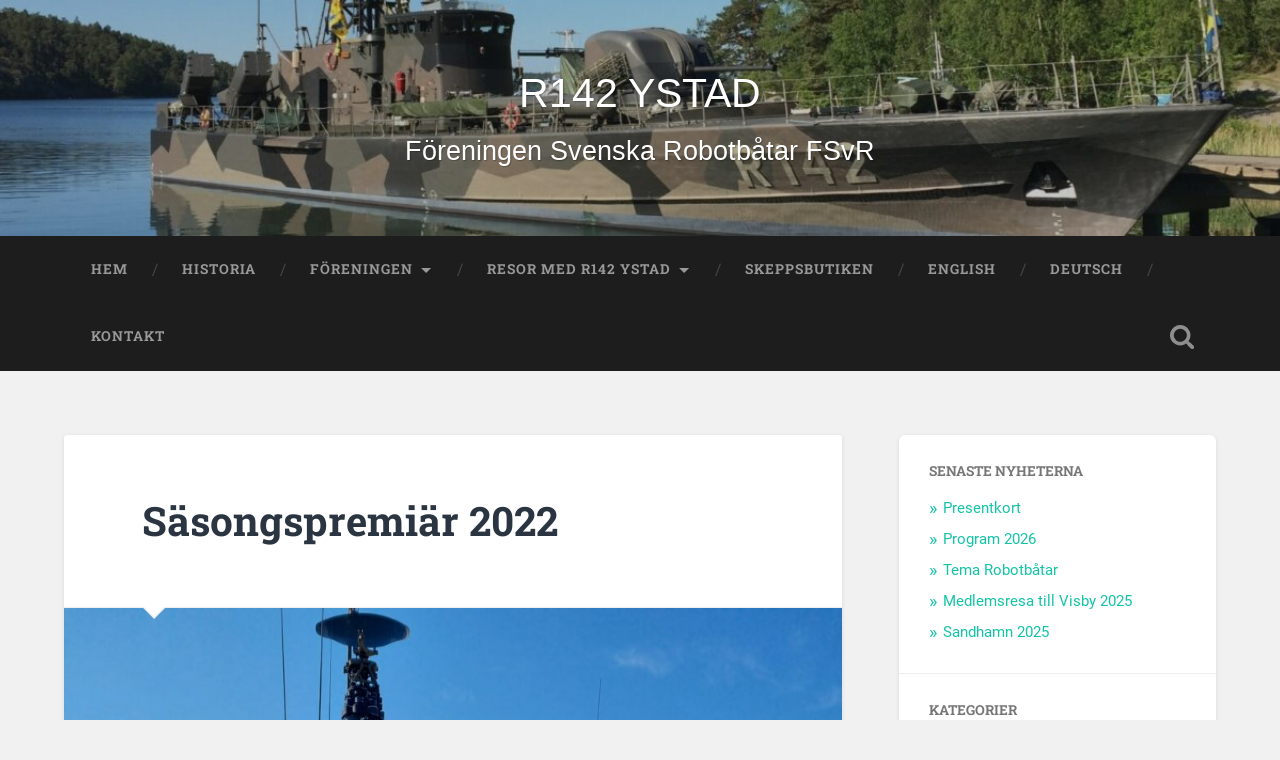

--- FILE ---
content_type: text/html; charset=UTF-8
request_url: https://www.robotbatar.se/sasongspremiar-2022/
body_size: 15437
content:
<!DOCTYPE html>

<html dir="ltr" lang="sv-SE" prefix="og: https://ogp.me/ns#">

	<head>
		
		<meta charset="UTF-8">
		<meta name="viewport" content="width=device-width, initial-scale=1.0, maximum-scale=1.0, user-scalable=no" >
						 
		<title>Säsongspremiär 2022 - R142 YSTAD</title>
	<style>img:is([sizes="auto" i], [sizes^="auto," i]) { contain-intrinsic-size: 3000px 1500px }</style>
	
		<!-- All in One SEO 4.5.3.1 - aioseo.com -->
		<meta name="description" content="Sandhamn 28 och 29 maj Säsongspremiär för robotbåtsturer med FSvR, Föreningen Svenska Robotbåtar och R142 Ystad. Denna helg kördes turen till Sandhamn och traditionsenlig lunch (Wallenbergare eller fiskgryta) på Seglarhotellet, både på lördagen och söndagen. Båda dagar hade vi fullt skepp, dvs 40-talet gäster per dag. Lördagen började med samling på Flaggplan för kaffe och" />
		<meta name="robots" content="max-image-preview:large" />
		<link rel="canonical" href="https://www.robotbatar.se/sasongspremiar-2022/" />
		<meta name="generator" content="All in One SEO (AIOSEO) 4.5.3.1" />
		<meta property="og:locale" content="sv_SE" />
		<meta property="og:site_name" content="R142 YSTAD - Föreningen Svenska Robotbåtar FSvR" />
		<meta property="og:type" content="article" />
		<meta property="og:title" content="Säsongspremiär 2022 - R142 YSTAD" />
		<meta property="og:description" content="Sandhamn 28 och 29 maj Säsongspremiär för robotbåtsturer med FSvR, Föreningen Svenska Robotbåtar och R142 Ystad. Denna helg kördes turen till Sandhamn och traditionsenlig lunch (Wallenbergare eller fiskgryta) på Seglarhotellet, både på lördagen och söndagen. Båda dagar hade vi fullt skepp, dvs 40-talet gäster per dag. Lördagen började med samling på Flaggplan för kaffe och" />
		<meta property="og:url" content="https://www.robotbatar.se/sasongspremiar-2022/" />
		<meta property="article:published_time" content="2022-06-06T18:55:31+00:00" />
		<meta property="article:modified_time" content="2022-06-06T20:27:25+00:00" />
		<meta name="twitter:card" content="summary_large_image" />
		<meta name="twitter:title" content="Säsongspremiär 2022 - R142 YSTAD" />
		<meta name="twitter:description" content="Sandhamn 28 och 29 maj Säsongspremiär för robotbåtsturer med FSvR, Föreningen Svenska Robotbåtar och R142 Ystad. Denna helg kördes turen till Sandhamn och traditionsenlig lunch (Wallenbergare eller fiskgryta) på Seglarhotellet, både på lördagen och söndagen. Båda dagar hade vi fullt skepp, dvs 40-talet gäster per dag. Lördagen började med samling på Flaggplan för kaffe och" />
		<script type="application/ld+json" class="aioseo-schema">
			{"@context":"https:\/\/schema.org","@graph":[{"@type":"BlogPosting","@id":"https:\/\/www.robotbatar.se\/sasongspremiar-2022\/#blogposting","name":"S\u00e4songspremi\u00e4r 2022 - R142 YSTAD","headline":"S\u00e4songspremi\u00e4r 2022","author":{"@id":"https:\/\/www.robotbatar.se\/author\/blevinsson\/#author"},"publisher":{"@id":"https:\/\/www.robotbatar.se\/#organization"},"image":{"@type":"ImageObject","url":"https:\/\/www.robotbatar.se\/wp-content\/uploads\/2022\/05\/Inspektion_3-2-scaled.jpg","width":1920,"height":2560},"datePublished":"2022-06-06T20:55:31+02:00","dateModified":"2022-06-06T22:27:25+02:00","inLanguage":"sv-SE","mainEntityOfPage":{"@id":"https:\/\/www.robotbatar.se\/sasongspremiar-2022\/#webpage"},"isPartOf":{"@id":"https:\/\/www.robotbatar.se\/sasongspremiar-2022\/#webpage"},"articleSection":"Okategoriserade"},{"@type":"BreadcrumbList","@id":"https:\/\/www.robotbatar.se\/sasongspremiar-2022\/#breadcrumblist","itemListElement":[{"@type":"ListItem","@id":"https:\/\/www.robotbatar.se\/#listItem","position":1,"name":"Hem","item":"https:\/\/www.robotbatar.se\/","nextItem":"https:\/\/www.robotbatar.se\/sasongspremiar-2022\/#listItem"},{"@type":"ListItem","@id":"https:\/\/www.robotbatar.se\/sasongspremiar-2022\/#listItem","position":2,"name":"S\u00e4songspremi\u00e4r 2022","previousItem":"https:\/\/www.robotbatar.se\/#listItem"}]},{"@type":"Organization","@id":"https:\/\/www.robotbatar.se\/#organization","name":"R142 YSTAD","url":"https:\/\/www.robotbatar.se\/"},{"@type":"Person","@id":"https:\/\/www.robotbatar.se\/author\/blevinsson\/#author","url":"https:\/\/www.robotbatar.se\/author\/blevinsson\/","name":"Bj\u00f6rn Levinson","image":{"@type":"ImageObject","@id":"https:\/\/www.robotbatar.se\/sasongspremiar-2022\/#authorImage","url":"https:\/\/secure.gravatar.com\/avatar\/7f03e98da4e47144a2af7b1a554f786305fcb5cdf1c9f4ffeba0666c362c1fe9?s=96&d=monsterid&r=g","width":96,"height":96,"caption":"Bj\u00f6rn Levinson"}},{"@type":"WebPage","@id":"https:\/\/www.robotbatar.se\/sasongspremiar-2022\/#webpage","url":"https:\/\/www.robotbatar.se\/sasongspremiar-2022\/","name":"S\u00e4songspremi\u00e4r 2022 - R142 YSTAD","description":"Sandhamn 28 och 29 maj S\u00e4songspremi\u00e4r f\u00f6r robotb\u00e5tsturer med FSvR, F\u00f6reningen Svenska Robotb\u00e5tar och R142 Ystad. Denna helg k\u00f6rdes turen till Sandhamn och traditionsenlig lunch (Wallenbergare eller fiskgryta) p\u00e5 Seglarhotellet, b\u00e5de p\u00e5 l\u00f6rdagen och s\u00f6ndagen. B\u00e5da dagar hade vi fullt skepp, dvs 40-talet g\u00e4ster per dag. L\u00f6rdagen b\u00f6rjade med samling p\u00e5 Flaggplan f\u00f6r kaffe och","inLanguage":"sv-SE","isPartOf":{"@id":"https:\/\/www.robotbatar.se\/#website"},"breadcrumb":{"@id":"https:\/\/www.robotbatar.se\/sasongspremiar-2022\/#breadcrumblist"},"author":{"@id":"https:\/\/www.robotbatar.se\/author\/blevinsson\/#author"},"creator":{"@id":"https:\/\/www.robotbatar.se\/author\/blevinsson\/#author"},"image":{"@type":"ImageObject","url":"https:\/\/www.robotbatar.se\/wp-content\/uploads\/2022\/05\/Inspektion_3-2-scaled.jpg","@id":"https:\/\/www.robotbatar.se\/sasongspremiar-2022\/#mainImage","width":1920,"height":2560},"primaryImageOfPage":{"@id":"https:\/\/www.robotbatar.se\/sasongspremiar-2022\/#mainImage"},"datePublished":"2022-06-06T20:55:31+02:00","dateModified":"2022-06-06T22:27:25+02:00"},{"@type":"WebSite","@id":"https:\/\/www.robotbatar.se\/#website","url":"https:\/\/www.robotbatar.se\/","name":"R142 YSTAD","description":"F\u00f6reningen Svenska Robotb\u00e5tar FSvR","inLanguage":"sv-SE","publisher":{"@id":"https:\/\/www.robotbatar.se\/#organization"}}]}
		</script>
		<!-- All in One SEO -->

<link rel='dns-prefetch' href='//static.addtoany.com' />
<link rel="alternate" type="application/rss+xml" title="R142 YSTAD &raquo; Webbflöde" href="https://www.robotbatar.se/feed/" />
<link rel="alternate" type="application/rss+xml" title="R142 YSTAD &raquo; Kommentarsflöde" href="https://www.robotbatar.se/comments/feed/" />
<link rel="alternate" type="text/calendar" title="R142 YSTAD &raquo; iCal-flöde" href="https://www.robotbatar.se/events/?ical=1" />
		<!-- This site uses the Google Analytics by MonsterInsights plugin v9.11.1 - Using Analytics tracking - https://www.monsterinsights.com/ -->
							<script src="//www.googletagmanager.com/gtag/js?id=G-3WJ7G462E0"  data-cfasync="false" data-wpfc-render="false" type="text/javascript" async></script>
			<script data-cfasync="false" data-wpfc-render="false" type="text/javascript">
				var mi_version = '9.11.1';
				var mi_track_user = true;
				var mi_no_track_reason = '';
								var MonsterInsightsDefaultLocations = {"page_location":"https:\/\/www.robotbatar.se\/sasongspremiar-2022\/"};
								if ( typeof MonsterInsightsPrivacyGuardFilter === 'function' ) {
					var MonsterInsightsLocations = (typeof MonsterInsightsExcludeQuery === 'object') ? MonsterInsightsPrivacyGuardFilter( MonsterInsightsExcludeQuery ) : MonsterInsightsPrivacyGuardFilter( MonsterInsightsDefaultLocations );
				} else {
					var MonsterInsightsLocations = (typeof MonsterInsightsExcludeQuery === 'object') ? MonsterInsightsExcludeQuery : MonsterInsightsDefaultLocations;
				}

								var disableStrs = [
										'ga-disable-G-3WJ7G462E0',
									];

				/* Function to detect opted out users */
				function __gtagTrackerIsOptedOut() {
					for (var index = 0; index < disableStrs.length; index++) {
						if (document.cookie.indexOf(disableStrs[index] + '=true') > -1) {
							return true;
						}
					}

					return false;
				}

				/* Disable tracking if the opt-out cookie exists. */
				if (__gtagTrackerIsOptedOut()) {
					for (var index = 0; index < disableStrs.length; index++) {
						window[disableStrs[index]] = true;
					}
				}

				/* Opt-out function */
				function __gtagTrackerOptout() {
					for (var index = 0; index < disableStrs.length; index++) {
						document.cookie = disableStrs[index] + '=true; expires=Thu, 31 Dec 2099 23:59:59 UTC; path=/';
						window[disableStrs[index]] = true;
					}
				}

				if ('undefined' === typeof gaOptout) {
					function gaOptout() {
						__gtagTrackerOptout();
					}
				}
								window.dataLayer = window.dataLayer || [];

				window.MonsterInsightsDualTracker = {
					helpers: {},
					trackers: {},
				};
				if (mi_track_user) {
					function __gtagDataLayer() {
						dataLayer.push(arguments);
					}

					function __gtagTracker(type, name, parameters) {
						if (!parameters) {
							parameters = {};
						}

						if (parameters.send_to) {
							__gtagDataLayer.apply(null, arguments);
							return;
						}

						if (type === 'event') {
														parameters.send_to = monsterinsights_frontend.v4_id;
							var hookName = name;
							if (typeof parameters['event_category'] !== 'undefined') {
								hookName = parameters['event_category'] + ':' + name;
							}

							if (typeof MonsterInsightsDualTracker.trackers[hookName] !== 'undefined') {
								MonsterInsightsDualTracker.trackers[hookName](parameters);
							} else {
								__gtagDataLayer('event', name, parameters);
							}
							
						} else {
							__gtagDataLayer.apply(null, arguments);
						}
					}

					__gtagTracker('js', new Date());
					__gtagTracker('set', {
						'developer_id.dZGIzZG': true,
											});
					if ( MonsterInsightsLocations.page_location ) {
						__gtagTracker('set', MonsterInsightsLocations);
					}
										__gtagTracker('config', 'G-3WJ7G462E0', {"forceSSL":"true","link_attribution":"true"} );
										window.gtag = __gtagTracker;										(function () {
						/* https://developers.google.com/analytics/devguides/collection/analyticsjs/ */
						/* ga and __gaTracker compatibility shim. */
						var noopfn = function () {
							return null;
						};
						var newtracker = function () {
							return new Tracker();
						};
						var Tracker = function () {
							return null;
						};
						var p = Tracker.prototype;
						p.get = noopfn;
						p.set = noopfn;
						p.send = function () {
							var args = Array.prototype.slice.call(arguments);
							args.unshift('send');
							__gaTracker.apply(null, args);
						};
						var __gaTracker = function () {
							var len = arguments.length;
							if (len === 0) {
								return;
							}
							var f = arguments[len - 1];
							if (typeof f !== 'object' || f === null || typeof f.hitCallback !== 'function') {
								if ('send' === arguments[0]) {
									var hitConverted, hitObject = false, action;
									if ('event' === arguments[1]) {
										if ('undefined' !== typeof arguments[3]) {
											hitObject = {
												'eventAction': arguments[3],
												'eventCategory': arguments[2],
												'eventLabel': arguments[4],
												'value': arguments[5] ? arguments[5] : 1,
											}
										}
									}
									if ('pageview' === arguments[1]) {
										if ('undefined' !== typeof arguments[2]) {
											hitObject = {
												'eventAction': 'page_view',
												'page_path': arguments[2],
											}
										}
									}
									if (typeof arguments[2] === 'object') {
										hitObject = arguments[2];
									}
									if (typeof arguments[5] === 'object') {
										Object.assign(hitObject, arguments[5]);
									}
									if ('undefined' !== typeof arguments[1].hitType) {
										hitObject = arguments[1];
										if ('pageview' === hitObject.hitType) {
											hitObject.eventAction = 'page_view';
										}
									}
									if (hitObject) {
										action = 'timing' === arguments[1].hitType ? 'timing_complete' : hitObject.eventAction;
										hitConverted = mapArgs(hitObject);
										__gtagTracker('event', action, hitConverted);
									}
								}
								return;
							}

							function mapArgs(args) {
								var arg, hit = {};
								var gaMap = {
									'eventCategory': 'event_category',
									'eventAction': 'event_action',
									'eventLabel': 'event_label',
									'eventValue': 'event_value',
									'nonInteraction': 'non_interaction',
									'timingCategory': 'event_category',
									'timingVar': 'name',
									'timingValue': 'value',
									'timingLabel': 'event_label',
									'page': 'page_path',
									'location': 'page_location',
									'title': 'page_title',
									'referrer' : 'page_referrer',
								};
								for (arg in args) {
																		if (!(!args.hasOwnProperty(arg) || !gaMap.hasOwnProperty(arg))) {
										hit[gaMap[arg]] = args[arg];
									} else {
										hit[arg] = args[arg];
									}
								}
								return hit;
							}

							try {
								f.hitCallback();
							} catch (ex) {
							}
						};
						__gaTracker.create = newtracker;
						__gaTracker.getByName = newtracker;
						__gaTracker.getAll = function () {
							return [];
						};
						__gaTracker.remove = noopfn;
						__gaTracker.loaded = true;
						window['__gaTracker'] = __gaTracker;
					})();
									} else {
										console.log("");
					(function () {
						function __gtagTracker() {
							return null;
						}

						window['__gtagTracker'] = __gtagTracker;
						window['gtag'] = __gtagTracker;
					})();
									}
			</script>
							<!-- / Google Analytics by MonsterInsights -->
		<script type="text/javascript">
/* <![CDATA[ */
window._wpemojiSettings = {"baseUrl":"https:\/\/s.w.org\/images\/core\/emoji\/16.0.1\/72x72\/","ext":".png","svgUrl":"https:\/\/s.w.org\/images\/core\/emoji\/16.0.1\/svg\/","svgExt":".svg","source":{"concatemoji":"https:\/\/www.robotbatar.se\/wp-includes\/js\/wp-emoji-release.min.js?ver=6.8.3"}};
/*! This file is auto-generated */
!function(s,n){var o,i,e;function c(e){try{var t={supportTests:e,timestamp:(new Date).valueOf()};sessionStorage.setItem(o,JSON.stringify(t))}catch(e){}}function p(e,t,n){e.clearRect(0,0,e.canvas.width,e.canvas.height),e.fillText(t,0,0);var t=new Uint32Array(e.getImageData(0,0,e.canvas.width,e.canvas.height).data),a=(e.clearRect(0,0,e.canvas.width,e.canvas.height),e.fillText(n,0,0),new Uint32Array(e.getImageData(0,0,e.canvas.width,e.canvas.height).data));return t.every(function(e,t){return e===a[t]})}function u(e,t){e.clearRect(0,0,e.canvas.width,e.canvas.height),e.fillText(t,0,0);for(var n=e.getImageData(16,16,1,1),a=0;a<n.data.length;a++)if(0!==n.data[a])return!1;return!0}function f(e,t,n,a){switch(t){case"flag":return n(e,"\ud83c\udff3\ufe0f\u200d\u26a7\ufe0f","\ud83c\udff3\ufe0f\u200b\u26a7\ufe0f")?!1:!n(e,"\ud83c\udde8\ud83c\uddf6","\ud83c\udde8\u200b\ud83c\uddf6")&&!n(e,"\ud83c\udff4\udb40\udc67\udb40\udc62\udb40\udc65\udb40\udc6e\udb40\udc67\udb40\udc7f","\ud83c\udff4\u200b\udb40\udc67\u200b\udb40\udc62\u200b\udb40\udc65\u200b\udb40\udc6e\u200b\udb40\udc67\u200b\udb40\udc7f");case"emoji":return!a(e,"\ud83e\udedf")}return!1}function g(e,t,n,a){var r="undefined"!=typeof WorkerGlobalScope&&self instanceof WorkerGlobalScope?new OffscreenCanvas(300,150):s.createElement("canvas"),o=r.getContext("2d",{willReadFrequently:!0}),i=(o.textBaseline="top",o.font="600 32px Arial",{});return e.forEach(function(e){i[e]=t(o,e,n,a)}),i}function t(e){var t=s.createElement("script");t.src=e,t.defer=!0,s.head.appendChild(t)}"undefined"!=typeof Promise&&(o="wpEmojiSettingsSupports",i=["flag","emoji"],n.supports={everything:!0,everythingExceptFlag:!0},e=new Promise(function(e){s.addEventListener("DOMContentLoaded",e,{once:!0})}),new Promise(function(t){var n=function(){try{var e=JSON.parse(sessionStorage.getItem(o));if("object"==typeof e&&"number"==typeof e.timestamp&&(new Date).valueOf()<e.timestamp+604800&&"object"==typeof e.supportTests)return e.supportTests}catch(e){}return null}();if(!n){if("undefined"!=typeof Worker&&"undefined"!=typeof OffscreenCanvas&&"undefined"!=typeof URL&&URL.createObjectURL&&"undefined"!=typeof Blob)try{var e="postMessage("+g.toString()+"("+[JSON.stringify(i),f.toString(),p.toString(),u.toString()].join(",")+"));",a=new Blob([e],{type:"text/javascript"}),r=new Worker(URL.createObjectURL(a),{name:"wpTestEmojiSupports"});return void(r.onmessage=function(e){c(n=e.data),r.terminate(),t(n)})}catch(e){}c(n=g(i,f,p,u))}t(n)}).then(function(e){for(var t in e)n.supports[t]=e[t],n.supports.everything=n.supports.everything&&n.supports[t],"flag"!==t&&(n.supports.everythingExceptFlag=n.supports.everythingExceptFlag&&n.supports[t]);n.supports.everythingExceptFlag=n.supports.everythingExceptFlag&&!n.supports.flag,n.DOMReady=!1,n.readyCallback=function(){n.DOMReady=!0}}).then(function(){return e}).then(function(){var e;n.supports.everything||(n.readyCallback(),(e=n.source||{}).concatemoji?t(e.concatemoji):e.wpemoji&&e.twemoji&&(t(e.twemoji),t(e.wpemoji)))}))}((window,document),window._wpemojiSettings);
/* ]]> */
</script>
<style id='wp-emoji-styles-inline-css' type='text/css'>

	img.wp-smiley, img.emoji {
		display: inline !important;
		border: none !important;
		box-shadow: none !important;
		height: 1em !important;
		width: 1em !important;
		margin: 0 0.07em !important;
		vertical-align: -0.1em !important;
		background: none !important;
		padding: 0 !important;
	}
</style>
<link rel='stylesheet' id='wp-block-library-css' href='https://www.robotbatar.se/wp-includes/css/dist/block-library/style.min.css?ver=6.8.3' type='text/css' media='all' />
<style id='classic-theme-styles-inline-css' type='text/css'>
/*! This file is auto-generated */
.wp-block-button__link{color:#fff;background-color:#32373c;border-radius:9999px;box-shadow:none;text-decoration:none;padding:calc(.667em + 2px) calc(1.333em + 2px);font-size:1.125em}.wp-block-file__button{background:#32373c;color:#fff;text-decoration:none}
</style>
<style id='global-styles-inline-css' type='text/css'>
:root{--wp--preset--aspect-ratio--square: 1;--wp--preset--aspect-ratio--4-3: 4/3;--wp--preset--aspect-ratio--3-4: 3/4;--wp--preset--aspect-ratio--3-2: 3/2;--wp--preset--aspect-ratio--2-3: 2/3;--wp--preset--aspect-ratio--16-9: 16/9;--wp--preset--aspect-ratio--9-16: 9/16;--wp--preset--color--black: #222;--wp--preset--color--cyan-bluish-gray: #abb8c3;--wp--preset--color--white: #fff;--wp--preset--color--pale-pink: #f78da7;--wp--preset--color--vivid-red: #cf2e2e;--wp--preset--color--luminous-vivid-orange: #ff6900;--wp--preset--color--luminous-vivid-amber: #fcb900;--wp--preset--color--light-green-cyan: #7bdcb5;--wp--preset--color--vivid-green-cyan: #00d084;--wp--preset--color--pale-cyan-blue: #8ed1fc;--wp--preset--color--vivid-cyan-blue: #0693e3;--wp--preset--color--vivid-purple: #9b51e0;--wp--preset--color--accent: #13C4A5;--wp--preset--color--dark-gray: #444;--wp--preset--color--medium-gray: #666;--wp--preset--color--light-gray: #888;--wp--preset--gradient--vivid-cyan-blue-to-vivid-purple: linear-gradient(135deg,rgba(6,147,227,1) 0%,rgb(155,81,224) 100%);--wp--preset--gradient--light-green-cyan-to-vivid-green-cyan: linear-gradient(135deg,rgb(122,220,180) 0%,rgb(0,208,130) 100%);--wp--preset--gradient--luminous-vivid-amber-to-luminous-vivid-orange: linear-gradient(135deg,rgba(252,185,0,1) 0%,rgba(255,105,0,1) 100%);--wp--preset--gradient--luminous-vivid-orange-to-vivid-red: linear-gradient(135deg,rgba(255,105,0,1) 0%,rgb(207,46,46) 100%);--wp--preset--gradient--very-light-gray-to-cyan-bluish-gray: linear-gradient(135deg,rgb(238,238,238) 0%,rgb(169,184,195) 100%);--wp--preset--gradient--cool-to-warm-spectrum: linear-gradient(135deg,rgb(74,234,220) 0%,rgb(151,120,209) 20%,rgb(207,42,186) 40%,rgb(238,44,130) 60%,rgb(251,105,98) 80%,rgb(254,248,76) 100%);--wp--preset--gradient--blush-light-purple: linear-gradient(135deg,rgb(255,206,236) 0%,rgb(152,150,240) 100%);--wp--preset--gradient--blush-bordeaux: linear-gradient(135deg,rgb(254,205,165) 0%,rgb(254,45,45) 50%,rgb(107,0,62) 100%);--wp--preset--gradient--luminous-dusk: linear-gradient(135deg,rgb(255,203,112) 0%,rgb(199,81,192) 50%,rgb(65,88,208) 100%);--wp--preset--gradient--pale-ocean: linear-gradient(135deg,rgb(255,245,203) 0%,rgb(182,227,212) 50%,rgb(51,167,181) 100%);--wp--preset--gradient--electric-grass: linear-gradient(135deg,rgb(202,248,128) 0%,rgb(113,206,126) 100%);--wp--preset--gradient--midnight: linear-gradient(135deg,rgb(2,3,129) 0%,rgb(40,116,252) 100%);--wp--preset--font-size--small: 16px;--wp--preset--font-size--medium: 20px;--wp--preset--font-size--large: 24px;--wp--preset--font-size--x-large: 42px;--wp--preset--font-size--regular: 18px;--wp--preset--font-size--larger: 32px;--wp--preset--spacing--20: 0.44rem;--wp--preset--spacing--30: 0.67rem;--wp--preset--spacing--40: 1rem;--wp--preset--spacing--50: 1.5rem;--wp--preset--spacing--60: 2.25rem;--wp--preset--spacing--70: 3.38rem;--wp--preset--spacing--80: 5.06rem;--wp--preset--shadow--natural: 6px 6px 9px rgba(0, 0, 0, 0.2);--wp--preset--shadow--deep: 12px 12px 50px rgba(0, 0, 0, 0.4);--wp--preset--shadow--sharp: 6px 6px 0px rgba(0, 0, 0, 0.2);--wp--preset--shadow--outlined: 6px 6px 0px -3px rgba(255, 255, 255, 1), 6px 6px rgba(0, 0, 0, 1);--wp--preset--shadow--crisp: 6px 6px 0px rgba(0, 0, 0, 1);}:where(.is-layout-flex){gap: 0.5em;}:where(.is-layout-grid){gap: 0.5em;}body .is-layout-flex{display: flex;}.is-layout-flex{flex-wrap: wrap;align-items: center;}.is-layout-flex > :is(*, div){margin: 0;}body .is-layout-grid{display: grid;}.is-layout-grid > :is(*, div){margin: 0;}:where(.wp-block-columns.is-layout-flex){gap: 2em;}:where(.wp-block-columns.is-layout-grid){gap: 2em;}:where(.wp-block-post-template.is-layout-flex){gap: 1.25em;}:where(.wp-block-post-template.is-layout-grid){gap: 1.25em;}.has-black-color{color: var(--wp--preset--color--black) !important;}.has-cyan-bluish-gray-color{color: var(--wp--preset--color--cyan-bluish-gray) !important;}.has-white-color{color: var(--wp--preset--color--white) !important;}.has-pale-pink-color{color: var(--wp--preset--color--pale-pink) !important;}.has-vivid-red-color{color: var(--wp--preset--color--vivid-red) !important;}.has-luminous-vivid-orange-color{color: var(--wp--preset--color--luminous-vivid-orange) !important;}.has-luminous-vivid-amber-color{color: var(--wp--preset--color--luminous-vivid-amber) !important;}.has-light-green-cyan-color{color: var(--wp--preset--color--light-green-cyan) !important;}.has-vivid-green-cyan-color{color: var(--wp--preset--color--vivid-green-cyan) !important;}.has-pale-cyan-blue-color{color: var(--wp--preset--color--pale-cyan-blue) !important;}.has-vivid-cyan-blue-color{color: var(--wp--preset--color--vivid-cyan-blue) !important;}.has-vivid-purple-color{color: var(--wp--preset--color--vivid-purple) !important;}.has-black-background-color{background-color: var(--wp--preset--color--black) !important;}.has-cyan-bluish-gray-background-color{background-color: var(--wp--preset--color--cyan-bluish-gray) !important;}.has-white-background-color{background-color: var(--wp--preset--color--white) !important;}.has-pale-pink-background-color{background-color: var(--wp--preset--color--pale-pink) !important;}.has-vivid-red-background-color{background-color: var(--wp--preset--color--vivid-red) !important;}.has-luminous-vivid-orange-background-color{background-color: var(--wp--preset--color--luminous-vivid-orange) !important;}.has-luminous-vivid-amber-background-color{background-color: var(--wp--preset--color--luminous-vivid-amber) !important;}.has-light-green-cyan-background-color{background-color: var(--wp--preset--color--light-green-cyan) !important;}.has-vivid-green-cyan-background-color{background-color: var(--wp--preset--color--vivid-green-cyan) !important;}.has-pale-cyan-blue-background-color{background-color: var(--wp--preset--color--pale-cyan-blue) !important;}.has-vivid-cyan-blue-background-color{background-color: var(--wp--preset--color--vivid-cyan-blue) !important;}.has-vivid-purple-background-color{background-color: var(--wp--preset--color--vivid-purple) !important;}.has-black-border-color{border-color: var(--wp--preset--color--black) !important;}.has-cyan-bluish-gray-border-color{border-color: var(--wp--preset--color--cyan-bluish-gray) !important;}.has-white-border-color{border-color: var(--wp--preset--color--white) !important;}.has-pale-pink-border-color{border-color: var(--wp--preset--color--pale-pink) !important;}.has-vivid-red-border-color{border-color: var(--wp--preset--color--vivid-red) !important;}.has-luminous-vivid-orange-border-color{border-color: var(--wp--preset--color--luminous-vivid-orange) !important;}.has-luminous-vivid-amber-border-color{border-color: var(--wp--preset--color--luminous-vivid-amber) !important;}.has-light-green-cyan-border-color{border-color: var(--wp--preset--color--light-green-cyan) !important;}.has-vivid-green-cyan-border-color{border-color: var(--wp--preset--color--vivid-green-cyan) !important;}.has-pale-cyan-blue-border-color{border-color: var(--wp--preset--color--pale-cyan-blue) !important;}.has-vivid-cyan-blue-border-color{border-color: var(--wp--preset--color--vivid-cyan-blue) !important;}.has-vivid-purple-border-color{border-color: var(--wp--preset--color--vivid-purple) !important;}.has-vivid-cyan-blue-to-vivid-purple-gradient-background{background: var(--wp--preset--gradient--vivid-cyan-blue-to-vivid-purple) !important;}.has-light-green-cyan-to-vivid-green-cyan-gradient-background{background: var(--wp--preset--gradient--light-green-cyan-to-vivid-green-cyan) !important;}.has-luminous-vivid-amber-to-luminous-vivid-orange-gradient-background{background: var(--wp--preset--gradient--luminous-vivid-amber-to-luminous-vivid-orange) !important;}.has-luminous-vivid-orange-to-vivid-red-gradient-background{background: var(--wp--preset--gradient--luminous-vivid-orange-to-vivid-red) !important;}.has-very-light-gray-to-cyan-bluish-gray-gradient-background{background: var(--wp--preset--gradient--very-light-gray-to-cyan-bluish-gray) !important;}.has-cool-to-warm-spectrum-gradient-background{background: var(--wp--preset--gradient--cool-to-warm-spectrum) !important;}.has-blush-light-purple-gradient-background{background: var(--wp--preset--gradient--blush-light-purple) !important;}.has-blush-bordeaux-gradient-background{background: var(--wp--preset--gradient--blush-bordeaux) !important;}.has-luminous-dusk-gradient-background{background: var(--wp--preset--gradient--luminous-dusk) !important;}.has-pale-ocean-gradient-background{background: var(--wp--preset--gradient--pale-ocean) !important;}.has-electric-grass-gradient-background{background: var(--wp--preset--gradient--electric-grass) !important;}.has-midnight-gradient-background{background: var(--wp--preset--gradient--midnight) !important;}.has-small-font-size{font-size: var(--wp--preset--font-size--small) !important;}.has-medium-font-size{font-size: var(--wp--preset--font-size--medium) !important;}.has-large-font-size{font-size: var(--wp--preset--font-size--large) !important;}.has-x-large-font-size{font-size: var(--wp--preset--font-size--x-large) !important;}
:where(.wp-block-post-template.is-layout-flex){gap: 1.25em;}:where(.wp-block-post-template.is-layout-grid){gap: 1.25em;}
:where(.wp-block-columns.is-layout-flex){gap: 2em;}:where(.wp-block-columns.is-layout-grid){gap: 2em;}
:root :where(.wp-block-pullquote){font-size: 1.5em;line-height: 1.6;}
</style>
<link rel='stylesheet' id='contact-form-7-css' href='https://www.robotbatar.se/wp-content/plugins/contact-form-7/includes/css/styles.css?ver=5.5.6' type='text/css' media='all' />
<link rel='stylesheet' id='addtoany-css' href='https://www.robotbatar.se/wp-content/plugins/add-to-any/addtoany.min.css?ver=1.16' type='text/css' media='all' />
<link rel='stylesheet' id='baskerville_googleFonts-css' href='https://www.robotbatar.se/wp-content/themes/baskerville/assets/css/fonts.css?ver=6.8.3' type='text/css' media='all' />
<link rel='stylesheet' id='baskerville_style-css' href='https://www.robotbatar.se/wp-content/themes/baskerville/style.css?ver=2.3.1' type='text/css' media='all' />
<script type="text/javascript" src="https://www.robotbatar.se/wp-content/plugins/google-analytics-for-wordpress/assets/js/frontend-gtag.min.js?ver=9.11.1" id="monsterinsights-frontend-script-js" async="async" data-wp-strategy="async"></script>
<script data-cfasync="false" data-wpfc-render="false" type="text/javascript" id='monsterinsights-frontend-script-js-extra'>/* <![CDATA[ */
var monsterinsights_frontend = {"js_events_tracking":"true","download_extensions":"doc,pdf,ppt,zip,xls,docx,pptx,xlsx","inbound_paths":"[{\"path\":\"\\\/go\\\/\",\"label\":\"affiliate\"},{\"path\":\"\\\/recommend\\\/\",\"label\":\"affiliate\"}]","home_url":"https:\/\/www.robotbatar.se","hash_tracking":"false","v4_id":"G-3WJ7G462E0"};/* ]]> */
</script>
<script type="text/javascript" id="addtoany-core-js-before">
/* <![CDATA[ */
window.a2a_config=window.a2a_config||{};a2a_config.callbacks=[];a2a_config.overlays=[];a2a_config.templates={};a2a_localize = {
	Share: "Dela",
	Save: "Spara",
	Subscribe: "Prenumerera",
	Email: "E-post",
	Bookmark: "Bokmärk",
	ShowAll: "Visa alla",
	ShowLess: "Visa färre",
	FindServices: "Hitta tjänst(er)",
	FindAnyServiceToAddTo: "Hitta direkt en tjänst att lägga till",
	PoweredBy: "Drivs av",
	ShareViaEmail: "Dela via e-post",
	SubscribeViaEmail: "Prenumerera via e-post",
	BookmarkInYourBrowser: "Lägg till som bokmärke i din webbläsare",
	BookmarkInstructions: "Tryck Ctrl+D eller \u2318+D för att lägga till denna sida som bokmärke",
	AddToYourFavorites: "Lägg till i dina favoriter",
	SendFromWebOrProgram: "Skicka från valfri e-postadress eller e-postprogram",
	EmailProgram: "E-postprogram",
	More: "Mer&#8230;",
	ThanksForSharing: "Tack för att du delar!",
	ThanksForFollowing: "Tack för att du följer!"
};
/* ]]> */
</script>
<script type="text/javascript" async src="https://static.addtoany.com/menu/page.js" id="addtoany-core-js"></script>
<script type="text/javascript" src="https://www.robotbatar.se/wp-includes/js/jquery/jquery.min.js?ver=3.7.1" id="jquery-core-js"></script>
<script type="text/javascript" src="https://www.robotbatar.se/wp-includes/js/jquery/jquery-migrate.min.js?ver=3.4.1" id="jquery-migrate-js"></script>
<script type="text/javascript" async src="https://www.robotbatar.se/wp-content/plugins/add-to-any/addtoany.min.js?ver=1.1" id="addtoany-jquery-js"></script>
<script type="text/javascript" src="https://www.robotbatar.se/wp-includes/js/imagesloaded.min.js?ver=5.0.0" id="imagesloaded-js"></script>
<script type="text/javascript" src="https://www.robotbatar.se/wp-includes/js/masonry.min.js?ver=4.2.2" id="masonry-js"></script>
<script type="text/javascript" src="https://www.robotbatar.se/wp-content/themes/baskerville/assets/js/jquery.flexslider-min.js?ver=2.7.2" id="baskerville_flexslider-js"></script>
<script type="text/javascript" src="https://www.robotbatar.se/wp-content/themes/baskerville/assets/js/global.js?ver=2.3.1" id="baskerville_global-js"></script>
<link rel="https://api.w.org/" href="https://www.robotbatar.se/wp-json/" /><link rel="alternate" title="JSON" type="application/json" href="https://www.robotbatar.se/wp-json/wp/v2/posts/8029" /><link rel="EditURI" type="application/rsd+xml" title="RSD" href="https://www.robotbatar.se/xmlrpc.php?rsd" />
<meta name="generator" content="WordPress 6.8.3" />
<link rel='shortlink' href='https://www.robotbatar.se/?p=8029' />
<link rel="alternate" title="oEmbed (JSON)" type="application/json+oembed" href="https://www.robotbatar.se/wp-json/oembed/1.0/embed?url=https%3A%2F%2Fwww.robotbatar.se%2Fsasongspremiar-2022%2F" />
<link rel="alternate" title="oEmbed (XML)" type="text/xml+oembed" href="https://www.robotbatar.se/wp-json/oembed/1.0/embed?url=https%3A%2F%2Fwww.robotbatar.se%2Fsasongspremiar-2022%2F&#038;format=xml" />
<meta name="tec-api-version" content="v1"><meta name="tec-api-origin" content="https://www.robotbatar.se"><link rel="alternate" href="https://www.robotbatar.se/wp-json/tribe/events/v1/" />		<style type="text/css" id="wp-custom-css">
			.blog-title {
    font-family: Verdana, sans-serif;
	font-size: 2.5 em;
}

.blog-description {
    font-size: 1.5em;
    font-family: Verdana, sans-serif;
    color: #fff;
}		</style>
		<style id="wpforms-css-vars-root">
				:root {
					--wpforms-field-border-radius: 3px;
--wpforms-field-background-color: #ffffff;
--wpforms-field-border-color: rgba( 0, 0, 0, 0.25 );
--wpforms-field-text-color: rgba( 0, 0, 0, 0.7 );
--wpforms-label-color: rgba( 0, 0, 0, 0.85 );
--wpforms-label-sublabel-color: rgba( 0, 0, 0, 0.55 );
--wpforms-label-error-color: #d63637;
--wpforms-button-border-radius: 3px;
--wpforms-button-background-color: #066aab;
--wpforms-button-text-color: #ffffff;
--wpforms-field-size-input-height: 43px;
--wpforms-field-size-input-spacing: 15px;
--wpforms-field-size-font-size: 16px;
--wpforms-field-size-line-height: 19px;
--wpforms-field-size-padding-h: 14px;
--wpforms-field-size-checkbox-size: 16px;
--wpforms-field-size-sublabel-spacing: 5px;
--wpforms-field-size-icon-size: 1;
--wpforms-label-size-font-size: 16px;
--wpforms-label-size-line-height: 19px;
--wpforms-label-size-sublabel-font-size: 14px;
--wpforms-label-size-sublabel-line-height: 17px;
--wpforms-button-size-font-size: 17px;
--wpforms-button-size-height: 41px;
--wpforms-button-size-padding-h: 15px;
--wpforms-button-size-margin-top: 10px;

				}
			</style>	
	</head>
	
	<body data-rsssl=1 class="wp-singular post-template-default single single-post postid-8029 single-format-standard wp-theme-baskerville tribe-no-js has-featured-image single single-post">

		
		<a class="skip-link button" href="#site-content">Hoppa till innehåll</a>
	
		<div class="header section small-padding bg-dark bg-image" style="background-image: url( https://www.robotbatar.se/wp-content/uploads/2020/11/cropped-Punkt-4-Ystad_stor-scaled-2.jpg );">
		
			<div class="cover"></div>
			
			<div class="header-search-block bg-graphite hidden">
				<form role="search"  method="get" class="searchform" action="https://www.robotbatar.se/">
	<label for="search-form-696d46400dfca">
		<span class="screen-reader-text">Sök efter:</span>
		<input type="search" id="search-form-696d46400dfca" class="search-field" placeholder="Sökformulär" value="" name="s" />
	</label>
	<input type="submit" class="searchsubmit" value="Sök" />
</form>
			</div><!-- .header-search-block -->
					
			<div class="header-inner section-inner">
			
				
					<div class="blog-title">
						<a href="https://www.robotbatar.se" rel="home">R142 YSTAD</a>
					</div>
				
											<h3 class="blog-description">Föreningen Svenska Robotbåtar FSvR</h3>
									
											
			</div><!-- .header-inner -->
						
		</div><!-- .header -->
		
		<div class="navigation section no-padding bg-dark">
		
			<div class="navigation-inner section-inner">
			
				<button class="nav-toggle toggle fleft hidden">
					
					<div class="bar"></div>
					<div class="bar"></div>
					<div class="bar"></div>
					
				</button>
						
				<ul class="main-menu">
				
					<li id="menu-item-7514" class="menu-item menu-item-type-custom menu-item-object-custom menu-item-home menu-item-7514"><a href="https://www.robotbatar.se">Hem</a></li>
<li id="menu-item-4184" class="menu-item menu-item-type-post_type menu-item-object-page menu-item-4184"><a href="https://www.robotbatar.se/historia/">Historia</a></li>
<li id="menu-item-3871" class="menu-item menu-item-type-post_type menu-item-object-page menu-item-has-children has-children menu-item-3871"><a href="https://www.robotbatar.se/foreningen/">Föreningen</a>
<ul class="sub-menu">
	<li id="menu-item-3872" class="menu-item menu-item-type-post_type menu-item-object-page menu-item-has-children has-children menu-item-3872"><a href="https://www.robotbatar.se/medlemsinfo/">Medlem</a>
	<ul class="sub-menu">
		<li id="menu-item-6801" class="menu-item menu-item-type-post_type menu-item-object-page menu-item-6801"><a href="https://www.robotbatar.se/medlemsinfo/">Medlemssida</a></li>
		<li id="menu-item-5163" class="menu-item menu-item-type-post_type menu-item-object-page menu-item-5163"><a href="https://www.robotbatar.se/medlemsinfo/galleri/">Galleri</a></li>
		<li id="menu-item-5435" class="menu-item menu-item-type-post_type menu-item-object-page menu-item-5435"><a href="https://www.robotbatar.se/medlemsinfo/profilklader-fsvr/">Profilkläder FSvR</a></li>
	</ul>
</li>
	<li id="menu-item-6292" class="menu-item menu-item-type-post_type menu-item-object-page menu-item-6292"><a href="https://www.robotbatar.se/bli-medlem/">Bli medlem</a></li>
	<li id="menu-item-7752" class="menu-item menu-item-type-post_type menu-item-object-page menu-item-7752"><a href="https://www.robotbatar.se/samarbetspartners-3__trashed/">Samarbetspartners</a></li>
	<li id="menu-item-3483" class="menu-item menu-item-type-post_type menu-item-object-page menu-item-3483"><a href="https://www.robotbatar.se/loggbok/">Loggböcker</a></li>
	<li id="menu-item-8500" class="menu-item menu-item-type-post_type menu-item-object-page menu-item-8500"><a href="https://www.robotbatar.se/foreningen/verksamhetsberattelser/">Verksamhetsberättelser</a></li>
	<li id="menu-item-7624" class="menu-item menu-item-type-post_type menu-item-object-page menu-item-7624"><a href="https://www.robotbatar.se/links/">Länkar</a></li>
</ul>
</li>
<li id="menu-item-7433" class="menu-item menu-item-type-post_type menu-item-object-page menu-item-has-children has-children menu-item-7433"><a href="https://www.robotbatar.se/ak-med-r142/">Resor med R142 Ystad</a>
<ul class="sub-menu">
	<li id="menu-item-9486" class="menu-item menu-item-type-post_type menu-item-object-page menu-item-9486"><a href="https://www.robotbatar.se/program/">Program</a></li>
	<li id="menu-item-9485" class="menu-item menu-item-type-post_type menu-item-object-page menu-item-9485"><a href="https://www.robotbatar.se/charter/">Charter</a></li>
	<li id="menu-item-9487" class="menu-item menu-item-type-post_type menu-item-object-page menu-item-9487"><a href="https://www.robotbatar.se/presentkort/">Presentkort</a></li>
</ul>
</li>
<li id="menu-item-8902" class="menu-item menu-item-type-post_type menu-item-object-page menu-item-8902"><a href="https://www.robotbatar.se/foreningen/skeppsbutiken/">Skeppsbutiken</a></li>
<li id="menu-item-3671" class="menu-item menu-item-type-post_type menu-item-object-page menu-item-3671"><a href="https://www.robotbatar.se/in-english/">English</a></li>
<li id="menu-item-5977" class="menu-item menu-item-type-post_type menu-item-object-page menu-item-5977"><a href="https://www.robotbatar.se/deutsch/">Deutsch</a></li>
<li id="menu-item-6459" class="menu-item menu-item-type-post_type menu-item-object-page menu-item-6459"><a href="https://www.robotbatar.se/kontakt/">Kontakt</a></li>
											
				</ul><!-- .main-menu -->
				 
				<button class="search-toggle toggle fright">
					<span class="screen-reader-text">Slå på/av sökfält</span>
				</button>
				 
				<div class="clear"></div>
				 
			</div><!-- .navigation-inner -->
			
		</div><!-- .navigation -->
		
		<div class="mobile-navigation section bg-graphite no-padding hidden">
					
			<ul class="mobile-menu">
			
				<li class="menu-item menu-item-type-custom menu-item-object-custom menu-item-home menu-item-7514"><a href="https://www.robotbatar.se">Hem</a></li>
<li class="menu-item menu-item-type-post_type menu-item-object-page menu-item-4184"><a href="https://www.robotbatar.se/historia/">Historia</a></li>
<li class="menu-item menu-item-type-post_type menu-item-object-page menu-item-has-children has-children menu-item-3871"><a href="https://www.robotbatar.se/foreningen/">Föreningen</a>
<ul class="sub-menu">
	<li class="menu-item menu-item-type-post_type menu-item-object-page menu-item-has-children has-children menu-item-3872"><a href="https://www.robotbatar.se/medlemsinfo/">Medlem</a>
	<ul class="sub-menu">
		<li class="menu-item menu-item-type-post_type menu-item-object-page menu-item-6801"><a href="https://www.robotbatar.se/medlemsinfo/">Medlemssida</a></li>
		<li class="menu-item menu-item-type-post_type menu-item-object-page menu-item-5163"><a href="https://www.robotbatar.se/medlemsinfo/galleri/">Galleri</a></li>
		<li class="menu-item menu-item-type-post_type menu-item-object-page menu-item-5435"><a href="https://www.robotbatar.se/medlemsinfo/profilklader-fsvr/">Profilkläder FSvR</a></li>
	</ul>
</li>
	<li class="menu-item menu-item-type-post_type menu-item-object-page menu-item-6292"><a href="https://www.robotbatar.se/bli-medlem/">Bli medlem</a></li>
	<li class="menu-item menu-item-type-post_type menu-item-object-page menu-item-7752"><a href="https://www.robotbatar.se/samarbetspartners-3__trashed/">Samarbetspartners</a></li>
	<li class="menu-item menu-item-type-post_type menu-item-object-page menu-item-3483"><a href="https://www.robotbatar.se/loggbok/">Loggböcker</a></li>
	<li class="menu-item menu-item-type-post_type menu-item-object-page menu-item-8500"><a href="https://www.robotbatar.se/foreningen/verksamhetsberattelser/">Verksamhetsberättelser</a></li>
	<li class="menu-item menu-item-type-post_type menu-item-object-page menu-item-7624"><a href="https://www.robotbatar.se/links/">Länkar</a></li>
</ul>
</li>
<li class="menu-item menu-item-type-post_type menu-item-object-page menu-item-has-children has-children menu-item-7433"><a href="https://www.robotbatar.se/ak-med-r142/">Resor med R142 Ystad</a>
<ul class="sub-menu">
	<li class="menu-item menu-item-type-post_type menu-item-object-page menu-item-9486"><a href="https://www.robotbatar.se/program/">Program</a></li>
	<li class="menu-item menu-item-type-post_type menu-item-object-page menu-item-9485"><a href="https://www.robotbatar.se/charter/">Charter</a></li>
	<li class="menu-item menu-item-type-post_type menu-item-object-page menu-item-9487"><a href="https://www.robotbatar.se/presentkort/">Presentkort</a></li>
</ul>
</li>
<li class="menu-item menu-item-type-post_type menu-item-object-page menu-item-8902"><a href="https://www.robotbatar.se/foreningen/skeppsbutiken/">Skeppsbutiken</a></li>
<li class="menu-item menu-item-type-post_type menu-item-object-page menu-item-3671"><a href="https://www.robotbatar.se/in-english/">English</a></li>
<li class="menu-item menu-item-type-post_type menu-item-object-page menu-item-5977"><a href="https://www.robotbatar.se/deutsch/">Deutsch</a></li>
<li class="menu-item menu-item-type-post_type menu-item-object-page menu-item-6459"><a href="https://www.robotbatar.se/kontakt/">Kontakt</a></li>
										
			 </ul><!-- .main-menu -->
		
		</div><!-- .mobile-navigation -->
<div class="wrapper section medium-padding" id="site-content">
										
	<div class="section-inner">
	
		<div class="content fleft">
												        
									
				<div id="post-8029" class="post-8029 post type-post status-publish format-standard has-post-thumbnail hentry category-okategoriserade">

									
					<div class="post-header">

												
						    <h1 class="post-title"><a href="https://www.robotbatar.se/sasongspremiar-2022/" rel="bookmark">Säsongspremiär 2022</a></h1>

											    
					</div><!-- .post-header -->
					
										
						<div class="featured-media">
						
							<img width="945" height="1260" src="https://www.robotbatar.se/wp-content/uploads/2022/05/Inspektion_3-2-945x1260.jpg" class="attachment-post-image size-post-image wp-post-image" alt="" decoding="async" fetchpriority="high" srcset="https://www.robotbatar.se/wp-content/uploads/2022/05/Inspektion_3-2-945x1260.jpg 945w, https://www.robotbatar.se/wp-content/uploads/2022/05/Inspektion_3-2-225x300.jpg 225w, https://www.robotbatar.se/wp-content/uploads/2022/05/Inspektion_3-2-768x1024.jpg 768w, https://www.robotbatar.se/wp-content/uploads/2022/05/Inspektion_3-2-1152x1536.jpg 1152w, https://www.robotbatar.se/wp-content/uploads/2022/05/Inspektion_3-2-1536x2048.jpg 1536w, https://www.robotbatar.se/wp-content/uploads/2022/05/Inspektion_3-2-600x800.jpg 600w, https://www.robotbatar.se/wp-content/uploads/2022/05/Inspektion_3-2-scaled.jpg 1920w" sizes="(max-width: 945px) 100vw, 945px" />									
						</div><!-- .featured-media -->
					
																			                                    	    
					<div class="post-content">
						
						
<p><strong>Sandhamn 28 och 29 maj</strong></p>



<p>Säsongspremiär för robotbåtsturer med FSvR, Föreningen Svenska Robotbåtar och R142 Ystad. Denna helg kördes turen till Sandhamn och traditionsenlig lunch (Wallenbergare eller fiskgryta) på Seglarhotellet, både på lördagen och söndagen. Båda dagar hade vi fullt skepp, dvs 40-talet gäster per dag. Lördagen började med samling på Flaggplan för kaffe och presentation av dagens resa.  Vädret var mulet men regnet höll sig borta i början i alla fall. </p>



<p>Efter säkerhetsgenomgång och påtagning av flytvästar var tanken att vi skulle inleda en härlig dag till sjöss. När motorerna skulle sättas igång inträffade två s k bom-starter på babords gasturbin, och den ville inte tända och varva upp som vanligt. Startförsöken fick då avbrytas. Medan maskinpersonalen jobbade med felsökning fick passagerarna gå iland igen. Inga sura miner utan stämningen var hög och hjärtlig. Tyvärr tvingades en handfull personer stiga av resan då planerad losskastning sattes till 3 timmar senare, men efter frenetiskt jobb i maskin kunde vi kasta loss vid 12-tiden, cirka 2 timmar efter schemat. Med passagerare som tidigare tjänstgjort på torped- och robotbåtar hade vi redan på land konstaterat att det mest troliga felet var flödesreglerdonet inte gav rätt bränsle- och luftblandning i gasturbinen.</p>



<p></p>



<figure class="wp-block-gallery columns-2 is-cropped wp-block-gallery-1 is-layout-flex wp-block-gallery-is-layout-flex"><ul class="blocks-gallery-grid"><li class="blocks-gallery-item"><figure><img decoding="async" width="1024" height="768" src="https://www.robotbatar.se/wp-content/uploads/2022/06/sh5-1024x768.jpeg" alt="" data-id="8030" data-link="https://www.robotbatar.se/?attachment_id=8030" class="wp-image-8030" srcset="https://www.robotbatar.se/wp-content/uploads/2022/06/sh5-1024x768.jpeg 1024w, https://www.robotbatar.se/wp-content/uploads/2022/06/sh5-300x225.jpeg 300w, https://www.robotbatar.se/wp-content/uploads/2022/06/sh5-768x576.jpeg 768w, https://www.robotbatar.se/wp-content/uploads/2022/06/sh5-1536x1152.jpeg 1536w, https://www.robotbatar.se/wp-content/uploads/2022/06/sh5-600x450.jpeg 600w, https://www.robotbatar.se/wp-content/uploads/2022/06/sh5-945x709.jpeg 945w, https://www.robotbatar.se/wp-content/uploads/2022/06/sh5.jpeg 1672w" sizes="(max-width: 1024px) 100vw, 1024px" /><figcaption class="blocks-gallery-item__caption">Passagerarna välkomnas</figcaption></figure></li><li class="blocks-gallery-item"><figure><img decoding="async" width="640" height="480" src="https://www.robotbatar.se/wp-content/uploads/2022/06/sh4.jpeg" alt="" data-id="8031" data-full-url="https://www.robotbatar.se/wp-content/uploads/2022/06/sh4.jpeg" data-link="https://www.robotbatar.se/?attachment_id=8031" class="wp-image-8031" srcset="https://www.robotbatar.se/wp-content/uploads/2022/06/sh4.jpeg 640w, https://www.robotbatar.se/wp-content/uploads/2022/06/sh4-300x225.jpeg 300w, https://www.robotbatar.se/wp-content/uploads/2022/06/sh4-600x450.jpeg 600w" sizes="(max-width: 640px) 100vw, 640px" /></figure></li></ul></figure>



<p>Resan startade ut på Mysingen där vi snart girade nordost och passerade nära Ornö. Ut på Jungfrufjärden och Nämdöfjärden, förbi Franska stenarna och Stavsnäs, därefter in mot Sandhamn. Där var trafiken lugn, förutom precis vid inpassagen som tvingade fartyget ur kurs, men efter lite knixande var Ystad förtöjd vid lotsbryggan.</p>



<figure class="wp-block-gallery columns-3 is-cropped wp-block-gallery-2 is-layout-flex wp-block-gallery-is-layout-flex"><ul class="blocks-gallery-grid"><li class="blocks-gallery-item"><figure><img loading="lazy" decoding="async" width="1024" height="768" src="https://www.robotbatar.se/wp-content/uploads/2022/06/SH2-1024x768.jpeg" alt="" data-id="8032" data-link="https://www.robotbatar.se/?attachment_id=8032" class="wp-image-8032" srcset="https://www.robotbatar.se/wp-content/uploads/2022/06/SH2-1024x768.jpeg 1024w, https://www.robotbatar.se/wp-content/uploads/2022/06/SH2-300x225.jpeg 300w, https://www.robotbatar.se/wp-content/uploads/2022/06/SH2-768x576.jpeg 768w, https://www.robotbatar.se/wp-content/uploads/2022/06/SH2-1536x1152.jpeg 1536w, https://www.robotbatar.se/wp-content/uploads/2022/06/SH2-600x450.jpeg 600w, https://www.robotbatar.se/wp-content/uploads/2022/06/SH2-945x709.jpeg 945w, https://www.robotbatar.se/wp-content/uploads/2022/06/SH2.jpeg 1672w" sizes="auto, (max-width: 1024px) 100vw, 1024px" /><figcaption class="blocks-gallery-item__caption">Tillslut kom vi iväg till sjöss</figcaption></figure></li><li class="blocks-gallery-item"><figure><img loading="lazy" decoding="async" width="768" height="1024" src="https://www.robotbatar.se/wp-content/uploads/2022/06/SH3-768x1024.jpeg" alt="" data-id="8033" data-link="https://www.robotbatar.se/?attachment_id=8033" class="wp-image-8033" srcset="https://www.robotbatar.se/wp-content/uploads/2022/06/SH3-768x1024.jpeg 768w, https://www.robotbatar.se/wp-content/uploads/2022/06/SH3-225x300.jpeg 225w, https://www.robotbatar.se/wp-content/uploads/2022/06/SH3-1152x1536.jpeg 1152w, https://www.robotbatar.se/wp-content/uploads/2022/06/SH3-600x800.jpeg 600w, https://www.robotbatar.se/wp-content/uploads/2022/06/SH3-945x1260.jpeg 945w, https://www.robotbatar.se/wp-content/uploads/2022/06/SH3.jpeg 1254w" sizes="auto, (max-width: 768px) 100vw, 768px" /><figcaption class="blocks-gallery-item__caption">Vy från halvdäck</figcaption></figure></li><li class="blocks-gallery-item"><figure><img loading="lazy" decoding="async" width="768" height="1024" src="https://www.robotbatar.se/wp-content/uploads/2022/06/sh6-768x1024.jpeg" alt="" data-id="8034" data-full-url="https://www.robotbatar.se/wp-content/uploads/2022/06/sh6.jpeg" data-link="https://www.robotbatar.se/?attachment_id=8034" class="wp-image-8034" srcset="https://www.robotbatar.se/wp-content/uploads/2022/06/sh6-768x1024.jpeg 768w, https://www.robotbatar.se/wp-content/uploads/2022/06/sh6-225x300.jpeg 225w, https://www.robotbatar.se/wp-content/uploads/2022/06/sh6-1152x1536.jpeg 1152w, https://www.robotbatar.se/wp-content/uploads/2022/06/sh6-600x800.jpeg 600w, https://www.robotbatar.se/wp-content/uploads/2022/06/sh6-945x1260.jpeg 945w, https://www.robotbatar.se/wp-content/uploads/2022/06/sh6.jpeg 1254w" sizes="auto, (max-width: 768px) 100vw, 768px" /><figcaption class="blocks-gallery-item__caption">Sandhamn nalkas</figcaption></figure></li></ul></figure>



<p>Passagerare och gäster intog lunchen, men pga den försenade ankomsten var tiden för egna strövtåg i Sandhamn begränsad. Vi kunde inte heller ta ombord intresserade åskådare från Sandhamn på Ystad. Vi utlovade dock bättring till söndagen och chansen fanns då.</p>



<p>Hemvägen anträddes ut genom sundet till Kanholmsfjärden. Där mötte ett lätt regn oss, men i marschfarten på cirka 36-38 knop ute på Nämdöfjärden var det inga problem. Vi passerade hemåt via den inre farleden förbi Dalarö. På Dalarö skans fick ett bröllopssällskap en extra hyllning från Ystad med en fyrfaldig signal och hurrande. Efter dagens något försenade tur var säkert samtliga passagerare nöjda med ankomsten till Gålö.</p>



<figure class="wp-block-gallery columns-3 is-cropped wp-block-gallery-3 is-layout-flex wp-block-gallery-is-layout-flex"><ul class="blocks-gallery-grid"><li class="blocks-gallery-item"><figure><img loading="lazy" decoding="async" width="768" height="1024" src="https://www.robotbatar.se/wp-content/uploads/2022/06/sh10-768x1024.jpg" alt="" data-id="8035" data-link="https://www.robotbatar.se/?attachment_id=8035" class="wp-image-8035" srcset="https://www.robotbatar.se/wp-content/uploads/2022/06/sh10-768x1024.jpg 768w, https://www.robotbatar.se/wp-content/uploads/2022/06/sh10-225x300.jpg 225w, https://www.robotbatar.se/wp-content/uploads/2022/06/sh10-1152x1536.jpg 1152w, https://www.robotbatar.se/wp-content/uploads/2022/06/sh10-1536x2048.jpg 1536w, https://www.robotbatar.se/wp-content/uploads/2022/06/sh10-600x800.jpg 600w, https://www.robotbatar.se/wp-content/uploads/2022/06/sh10-945x1260.jpg 945w, https://www.robotbatar.se/wp-content/uploads/2022/06/sh10-scaled.jpg 1920w" sizes="auto, (max-width: 768px) 100vw, 768px" /><figcaption class="blocks-gallery-item__caption">Söndag morgon var vacker</figcaption></figure></li><li class="blocks-gallery-item"><figure><img loading="lazy" decoding="async" width="768" height="1024" src="https://www.robotbatar.se/wp-content/uploads/2022/06/sh7-768x1024.jpg" alt="" data-id="8036" data-link="https://www.robotbatar.se/?attachment_id=8036" class="wp-image-8036" srcset="https://www.robotbatar.se/wp-content/uploads/2022/06/sh7-768x1024.jpg 768w, https://www.robotbatar.se/wp-content/uploads/2022/06/sh7-225x300.jpg 225w, https://www.robotbatar.se/wp-content/uploads/2022/06/sh7-1152x1536.jpg 1152w, https://www.robotbatar.se/wp-content/uploads/2022/06/sh7-1536x2048.jpg 1536w, https://www.robotbatar.se/wp-content/uploads/2022/06/sh7-600x800.jpg 600w, https://www.robotbatar.se/wp-content/uploads/2022/06/sh7-945x1260.jpg 945w, https://www.robotbatar.se/wp-content/uploads/2022/06/sh7-scaled.jpg 1920w" sizes="auto, (max-width: 768px) 100vw, 768px" /><figcaption class="blocks-gallery-item__caption">Byssan förbereder besättningens lunch</figcaption></figure></li><li class="blocks-gallery-item"><figure><img loading="lazy" decoding="async" width="768" height="1024" src="https://www.robotbatar.se/wp-content/uploads/2022/06/sh8-768x1024.jpg" alt="" data-id="8038" data-full-url="https://www.robotbatar.se/wp-content/uploads/2022/06/sh8-scaled.jpg" data-link="https://www.robotbatar.se/?attachment_id=8038" class="wp-image-8038" srcset="https://www.robotbatar.se/wp-content/uploads/2022/06/sh8-768x1024.jpg 768w, https://www.robotbatar.se/wp-content/uploads/2022/06/sh8-225x300.jpg 225w, https://www.robotbatar.se/wp-content/uploads/2022/06/sh8-1152x1536.jpg 1152w, https://www.robotbatar.se/wp-content/uploads/2022/06/sh8-1536x2048.jpg 1536w, https://www.robotbatar.se/wp-content/uploads/2022/06/sh8-600x800.jpg 600w, https://www.robotbatar.se/wp-content/uploads/2022/06/sh8-945x1260.jpg 945w, https://www.robotbatar.se/wp-content/uploads/2022/06/sh8-scaled.jpg 1920w" sizes="auto, (max-width: 768px) 100vw, 768px" /><figcaption class="blocks-gallery-item__caption">Härligt att vara längst fram</figcaption></figure></li></ul></figure>



<p>Söndagens resa inleddes i fint väder och fick inget regn på oss under dagen. Eftersom maskinpersonalen jobbat febrilt efter lördagens resa och justerat maskinerna var Ystad i fin form och kunde köra helt enligt planerna. Väl framme i Sandhamn fick gästerna tid både för lunchen och strosa runt i omgivningarna. Vi kunde även ta emot besökare för guidning ombord under uppehållet. Ystad gick som tåget även på hemresan och med en perfekt tilläggning i hög fart avtackades gästerna för vidare resa hemåt.</p>



<figure class="wp-block-gallery columns-1 is-cropped wp-block-gallery-4 is-layout-flex wp-block-gallery-is-layout-flex"><ul class="blocks-gallery-grid"><li class="blocks-gallery-item"><figure><img loading="lazy" decoding="async" width="768" height="1024" src="https://www.robotbatar.se/wp-content/uploads/2022/06/sh9-1-768x1024.jpg" alt="" data-id="8039" data-full-url="https://www.robotbatar.se/wp-content/uploads/2022/06/sh9-1-scaled.jpg" data-link="https://www.robotbatar.se/?attachment_id=8039" class="wp-image-8039" srcset="https://www.robotbatar.se/wp-content/uploads/2022/06/sh9-1-768x1024.jpg 768w, https://www.robotbatar.se/wp-content/uploads/2022/06/sh9-1-225x300.jpg 225w, https://www.robotbatar.se/wp-content/uploads/2022/06/sh9-1-1152x1536.jpg 1152w, https://www.robotbatar.se/wp-content/uploads/2022/06/sh9-1-1536x2048.jpg 1536w, https://www.robotbatar.se/wp-content/uploads/2022/06/sh9-1-600x800.jpg 600w, https://www.robotbatar.se/wp-content/uploads/2022/06/sh9-1-945x1260.jpg 945w, https://www.robotbatar.se/wp-content/uploads/2022/06/sh9-1-scaled.jpg 1920w" sizes="auto, (max-width: 768px) 100vw, 768px" /><figcaption class="blocks-gallery-item__caption">Säkerheten framför allt</figcaption></figure></li></ul></figure>



<p>Skribenter Jan Olof Waltersson och Björn Levinson</p>
<div class="addtoany_share_save_container addtoany_content addtoany_content_bottom"><div class="a2a_kit a2a_kit_size_32 addtoany_list" data-a2a-url="https://www.robotbatar.se/sasongspremiar-2022/" data-a2a-title="Säsongspremiär 2022"><a class="a2a_button_facebook" href="https://www.addtoany.com/add_to/facebook?linkurl=https%3A%2F%2Fwww.robotbatar.se%2Fsasongspremiar-2022%2F&amp;linkname=S%C3%A4songspremi%C3%A4r%202022" title="Facebook" rel="nofollow noopener" target="_blank"></a><a class="a2a_button_mastodon" href="https://www.addtoany.com/add_to/mastodon?linkurl=https%3A%2F%2Fwww.robotbatar.se%2Fsasongspremiar-2022%2F&amp;linkname=S%C3%A4songspremi%C3%A4r%202022" title="Mastodon" rel="nofollow noopener" target="_blank"></a><a class="a2a_button_email" href="https://www.addtoany.com/add_to/email?linkurl=https%3A%2F%2Fwww.robotbatar.se%2Fsasongspremiar-2022%2F&amp;linkname=S%C3%A4songspremi%C3%A4r%202022" title="Email" rel="nofollow noopener" target="_blank"></a><a class="a2a_dd addtoany_share_save addtoany_share" href="https://www.addtoany.com/share"></a></div></div>						
						<div class="clear"></div>
									        
					</div><!-- .post-content -->
					            					
					<div class="post-meta-container">
						
						<div class="post-author">
						
							<div class="post-author-content">
							
								<h4>Björn Levinson</h4>
								
																
								<div class="author-links">
									
									<a class="author-link-posts" href="https://www.robotbatar.se/author/blevinsson/">Författararkiv</a>
									
																		
								</div><!-- .author-links -->
							
							</div><!-- .post-author-content -->
						
						</div><!-- .post-author -->
						
						<div class="post-meta">
						
							<p class="post-date">2022-06-06</p>
							
														
							<p class="post-categories"><a href="https://www.robotbatar.se/category/okategoriserade/" rel="category tag">Okategoriserade</a></p>
							
														
							<div class="clear"></div>
							
							<div class="post-nav">
							
																
									<a class="post-nav-prev" href="https://www.robotbatar.se/inspektion-transportstyrelsen/">Föregående inlägg</a>
							
																		
									<a class="post-nav-next" href="https://www.robotbatar.se/ystad-i-marinens-500-arsjubileum/">Nästa inlägg</a>
							
																		
								<div class="clear"></div>
							
							</div><!-- .post-nav -->
						
						</div><!-- .post-meta -->
						
						<div class="clear"></div>
							
					</div><!-- .post-meta-container -->
																		
					

	<p class="nocomments">Kommentarer är stängda.</p>
	

												                        
						
			</div><!-- .post -->
		
		</div><!-- .content -->
		
		
	<div class="sidebar fright" role="complementary">
	
		
		<div class="widget widget_recent_entries"><div class="widget-content">
		<h3 class="widget-title">Senaste nyheterna</h3>
		<ul>
											<li>
					<a href="https://www.robotbatar.se/presentkort-2/">Presentkort</a>
									</li>
											<li>
					<a href="https://www.robotbatar.se/program-2026/">Program 2026</a>
									</li>
											<li>
					<a href="https://www.robotbatar.se/tema-robotbatar/">Tema Robotbåtar</a>
									</li>
											<li>
					<a href="https://www.robotbatar.se/medlemsresa-till-visby-2025/">Medlemsresa till Visby 2025</a>
									</li>
											<li>
					<a href="https://www.robotbatar.se/9324-2/">Sandhamn 2025</a>
									</li>
					</ul>

		</div><div class="clear"></div></div><div class="widget widget_categories"><div class="widget-content"><h3 class="widget-title">Kategorier</h3>
			<ul>
					<li class="cat-item cat-item-66"><a href="https://www.robotbatar.se/category/arbetsdagar/">Arbetsdagar</a>
</li>
	<li class="cat-item cat-item-88"><a href="https://www.robotbatar.se/category/biljettkorningar/">Biljettkörningar</a>
</li>
	<li class="cat-item cat-item-91"><a href="https://www.robotbatar.se/category/foreningen/">Föreningen</a>
</li>
	<li class="cat-item cat-item-87"><a href="https://www.robotbatar.se/category/karlskrona-2014/">Karlskrona 2014</a>
</li>
	<li class="cat-item cat-item-89"><a href="https://www.robotbatar.se/category/kundevent/">Kundevent</a>
</li>
	<li class="cat-item cat-item-43"><a href="https://www.robotbatar.se/category/nyheter/">Nyheter</a>
</li>
	<li class="cat-item cat-item-1"><a href="https://www.robotbatar.se/category/okategoriserade/">Okategoriserade</a>
</li>
	<li class="cat-item cat-item-92"><a href="https://www.robotbatar.se/category/pressklipp/">Pressklipp</a>
</li>
			</ul>

			</div><div class="clear"></div></div>		
	</div><!-- .sidebar -->

		
		<div class="clear"></div>
		
	</div><!-- .section-inner -->

</div><!-- .wrapper -->
		

<div class="credits section bg-dark small-padding">

	<div class="credits-inner section-inner">

		<p class="credits-left fleft">
		
			&copy; 2026 <a href="https://www.robotbatar.se/">R142 YSTAD</a><span> &mdash; Drivs med <a href="http://www.wordpress.org">WordPress</a></span>
		
		</p>
		
		<p class="credits-right fright">
			
			<span>Tema av <a href="https://andersnoren.se">Anders Noren</a> &mdash; </span><a class="tothetop" href="#">Upp &uarr;</a>
			
		</p>
		
		<div class="clear"></div>
	
	</div><!-- .credits-inner -->
	
</div><!-- .credits -->

<script type="speculationrules">
{"prefetch":[{"source":"document","where":{"and":[{"href_matches":"\/*"},{"not":{"href_matches":["\/wp-*.php","\/wp-admin\/*","\/wp-content\/uploads\/*","\/wp-content\/*","\/wp-content\/plugins\/*","\/wp-content\/themes\/baskerville\/*","\/*\\?(.+)"]}},{"not":{"selector_matches":"a[rel~=\"nofollow\"]"}},{"not":{"selector_matches":".no-prefetch, .no-prefetch a"}}]},"eagerness":"conservative"}]}
</script>
		<script>
		( function ( body ) {
			'use strict';
			body.className = body.className.replace( /\btribe-no-js\b/, 'tribe-js' );
		} )( document.body );
		</script>
		<script> /* <![CDATA[ */var tribe_l10n_datatables = {"aria":{"sort_ascending":": activate to sort column ascending","sort_descending":": activate to sort column descending"},"length_menu":"Show _MENU_ entries","empty_table":"No data available in table","info":"Showing _START_ to _END_ of _TOTAL_ entries","info_empty":"Showing 0 to 0 of 0 entries","info_filtered":"(filtered from _MAX_ total entries)","zero_records":"No matching records found","search":"Search:","all_selected_text":"All items on this page were selected. ","select_all_link":"Select all pages","clear_selection":"Clear Selection.","pagination":{"all":"All","next":"Next","previous":"Previous"},"select":{"rows":{"0":"","_":": Selected %d rows","1":": Selected 1 row"}},"datepicker":{"dayNames":["s\u00f6ndag","m\u00e5ndag","tisdag","onsdag","torsdag","fredag","l\u00f6rdag"],"dayNamesShort":["s\u00f6n","m\u00e5n","tis","ons","tor","fre","l\u00f6r"],"dayNamesMin":["S","M","T","O","T","F","L"],"monthNames":["januari","februari","mars","april","maj","juni","juli","augusti","september","oktober","november","december"],"monthNamesShort":["januari","februari","mars","april","maj","juni","juli","augusti","september","oktober","november","december"],"monthNamesMin":["jan","feb","mar","apr","maj","jun","jul","aug","sep","okt","nov","dec"],"nextText":"Next","prevText":"Prev","currentText":"Today","closeText":"Done","today":"Today","clear":"Clear"}};/* ]]> */ </script><style id='core-block-supports-inline-css' type='text/css'>
.wp-block-gallery.wp-block-gallery-1{--wp--style--unstable-gallery-gap:var( --wp--style--gallery-gap-default, var( --gallery-block--gutter-size, var( --wp--style--block-gap, 0.5em ) ) );gap:var( --wp--style--gallery-gap-default, var( --gallery-block--gutter-size, var( --wp--style--block-gap, 0.5em ) ) );}.wp-block-gallery.wp-block-gallery-2{--wp--style--unstable-gallery-gap:var( --wp--style--gallery-gap-default, var( --gallery-block--gutter-size, var( --wp--style--block-gap, 0.5em ) ) );gap:var( --wp--style--gallery-gap-default, var( --gallery-block--gutter-size, var( --wp--style--block-gap, 0.5em ) ) );}.wp-block-gallery.wp-block-gallery-3{--wp--style--unstable-gallery-gap:var( --wp--style--gallery-gap-default, var( --gallery-block--gutter-size, var( --wp--style--block-gap, 0.5em ) ) );gap:var( --wp--style--gallery-gap-default, var( --gallery-block--gutter-size, var( --wp--style--block-gap, 0.5em ) ) );}.wp-block-gallery.wp-block-gallery-4{--wp--style--unstable-gallery-gap:var( --wp--style--gallery-gap-default, var( --gallery-block--gutter-size, var( --wp--style--block-gap, 0.5em ) ) );gap:var( --wp--style--gallery-gap-default, var( --gallery-block--gutter-size, var( --wp--style--block-gap, 0.5em ) ) );}
</style>
<script type="text/javascript" src="https://www.robotbatar.se/wp-content/plugins/the-events-calendar/common/build/js/user-agent.js?ver=da75d0bdea6dde3898df" id="tec-user-agent-js"></script>
<script type="text/javascript" src="https://www.robotbatar.se/wp-includes/js/dist/vendor/wp-polyfill.min.js?ver=3.15.0" id="wp-polyfill-js"></script>
<script type="text/javascript" id="contact-form-7-js-extra">
/* <![CDATA[ */
var wpcf7 = {"api":{"root":"https:\/\/www.robotbatar.se\/wp-json\/","namespace":"contact-form-7\/v1"}};
/* ]]> */
</script>
<script type="text/javascript" src="https://www.robotbatar.se/wp-content/plugins/contact-form-7/includes/js/index.js?ver=5.5.6" id="contact-form-7-js"></script>

</body>
</html>